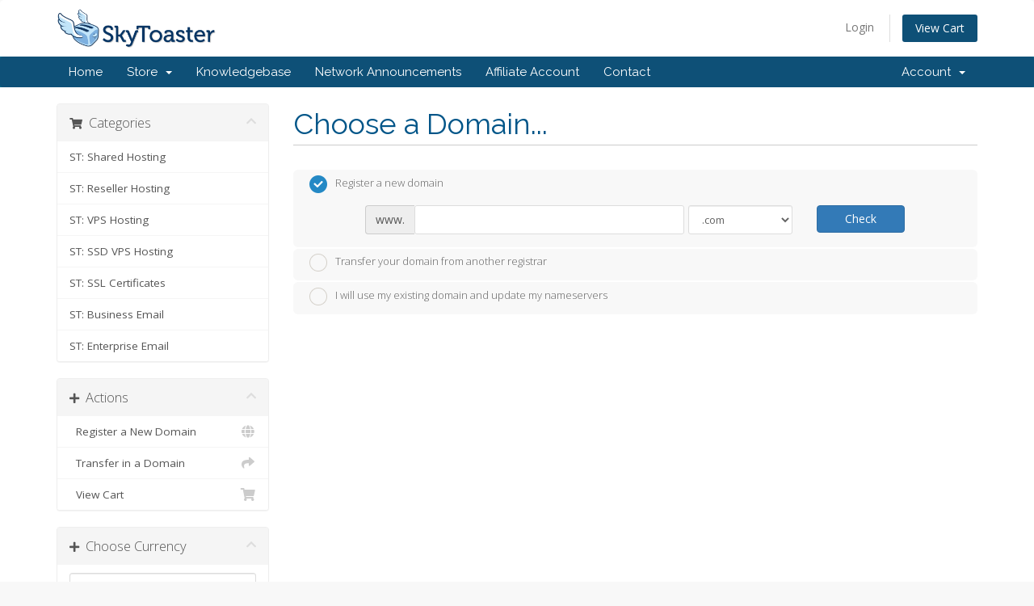

--- FILE ---
content_type: text/html; charset=utf-8
request_url: https://my.skytoaster.com/cart.php?a=add&pid=94
body_size: 9116
content:
<!DOCTYPE html>
<html lang="en">
<head>
    <meta charset="utf-8" />
    <meta http-equiv="X-UA-Compatible" content="IE=edge">
    <meta name="viewport" content="width=device-width, initial-scale=1">
    <title>Shopping Cart - SkyToaster</title>

    <!-- Styling -->
<link href="//fonts.googleapis.com/css?family=Open+Sans:300,400,600|Raleway:400,700" rel="stylesheet">
<link href="/templates/six/css/all.min.css?v=83e976" rel="stylesheet">
<link href="/assets/css/fontawesome-all.min.css" rel="stylesheet">
<link href="/templates/six/css/custom.css" rel="stylesheet">

<!-- HTML5 Shim and Respond.js IE8 support of HTML5 elements and media queries -->
<!-- WARNING: Respond.js doesn't work if you view the page via file:// -->
<!--[if lt IE 9]>
  <script src="https://oss.maxcdn.com/libs/html5shiv/3.7.0/html5shiv.js"></script>
  <script src="https://oss.maxcdn.com/libs/respond.js/1.4.2/respond.min.js"></script>
<![endif]-->

<script type="text/javascript">
    var csrfToken = '91d9987b2a8ebcef4b95ee42c6c3f9f9b11baaa6',
        markdownGuide = 'Markdown Guide',
        locale = 'en',
        saved = 'saved',
        saving = 'autosaving',
        whmcsBaseUrl = "",
        requiredText = 'Required',
        recaptchaSiteKey = "";
</script>
<script src="/templates/six/js/scripts.min.js?v=83e976"></script>


    
<!-- Google Analytics -->
<script>
(function(i,s,o,g,r,a,m){i['GoogleAnalyticsObject']=r;i[r]=i[r]||function(){
(i[r].q=i[r].q||[]).push(arguments)},i[r].l=1*new Date();a=s.createElement(o),
    m=s.getElementsByTagName(o)[0];a.async=1;a.src=g;m.parentNode.insertBefore(a,m)
    })(window,document,'script','//www.google-analytics.com/analytics.js','ga');

ga('create', 'UA-21063988-1', { cookieDomain: 'skytoaster.com' });
ga('send', 'pageview');

</script>
<!-- End Google Analytics -->



</head>
<body data-phone-cc-input="1">



<section id="header">
    <div class="container">
        <ul class="top-nav">
                                        <li>
                    <a href="/clientarea.php">Login</a>
                </li>
                                <li class="primary-action">
                    <a href="/cart.php?a=view" class="btn">
                        View Cart
                    </a>
                </li>
                                </ul>

                    <a href="/index.php" class="logo"><img src="/assets/img/logo.png" alt="SkyToaster"></a>
        
    </div>
</section>

<section id="main-menu">

    <nav id="nav" class="navbar navbar-default navbar-main" role="navigation">
        <div class="container">
            <!-- Brand and toggle get grouped for better mobile display -->
            <div class="navbar-header">
                <button type="button" class="navbar-toggle" data-toggle="collapse" data-target="#primary-nav">
                    <span class="sr-only">Toggle navigation</span>
                    <span class="icon-bar"></span>
                    <span class="icon-bar"></span>
                    <span class="icon-bar"></span>
                </button>
            </div>

            <!-- Collect the nav links, forms, and other content for toggling -->
            <div class="collapse navbar-collapse" id="primary-nav">

                <ul class="nav navbar-nav">

                        <li menuItemName="Home" class="" id="Primary_Navbar-Home">
        <a href="/index.php">
                        Home
                                </a>
            </li>
    <li menuItemName="Store" class="dropdown" id="Primary_Navbar-Store">
        <a class="dropdown-toggle" data-toggle="dropdown" href="#">
                        Store
                        &nbsp;<b class="caret"></b>        </a>
                    <ul class="dropdown-menu">
                            <li menuItemName="Browse Products Services" id="Primary_Navbar-Store-Browse_Products_Services">
                    <a href="/cart.php">
                                                Browse All
                                            </a>
                </li>
                            <li menuItemName="Shop Divider 1" class="nav-divider" id="Primary_Navbar-Store-Shop_Divider_1">
                    <a href="">
                                                -----
                                            </a>
                </li>
                            <li menuItemName="ST: Shared Hosting" id="Primary_Navbar-Store-ST:_Shared_Hosting">
                    <a href="/cart.php?gid=1">
                                                ST: Shared Hosting
                                            </a>
                </li>
                            <li menuItemName="ST: Reseller Hosting" id="Primary_Navbar-Store-ST:_Reseller_Hosting">
                    <a href="/cart.php?gid=20">
                                                ST: Reseller Hosting
                                            </a>
                </li>
                            <li menuItemName="ST: VPS Hosting" id="Primary_Navbar-Store-ST:_VPS_Hosting">
                    <a href="/cart.php?gid=6">
                                                ST: VPS Hosting
                                            </a>
                </li>
                            <li menuItemName="ST: SSD VPS Hosting" id="Primary_Navbar-Store-ST:_SSD_VPS_Hosting">
                    <a href="/cart.php?gid=23">
                                                ST: SSD VPS Hosting
                                            </a>
                </li>
                            <li menuItemName="ST: SSL Certificates " id="Primary_Navbar-Store-ST:_SSL_Certificates_">
                    <a href="/cart.php?gid=26">
                                                ST: SSL Certificates 
                                            </a>
                </li>
                            <li menuItemName="ST: Business Email" id="Primary_Navbar-Store-ST:_Business_Email">
                    <a href="/cart.php?gid=27">
                                                ST: Business Email
                                            </a>
                </li>
                            <li menuItemName="ST: Enterprise Email" id="Primary_Navbar-Store-ST:_Enterprise_Email">
                    <a href="/cart.php?gid=28">
                                                ST: Enterprise Email
                                            </a>
                </li>
                            <li menuItemName="Register a New Domain" id="Primary_Navbar-Store-Register_a_New_Domain">
                    <a href="/cart.php?a=add&domain=register">
                                                Register a New Domain
                                            </a>
                </li>
                            <li menuItemName="Transfer a Domain to Us" id="Primary_Navbar-Store-Transfer_a_Domain_to_Us">
                    <a href="/cart.php?a=add&domain=transfer">
                                                Transfer Domains to Us
                                            </a>
                </li>
                        </ul>
            </li>
    <li menuItemName="Knowledgebase" class="" id="Primary_Navbar-Knowledgebase">
        <a href="https://skytoaster.com/support/">
                        Knowledgebase
                                </a>
            </li>
    <li menuItemName="Network Status" class="" id="Primary_Navbar-Network_Status">
        <a href="/serveruptime.php">
                        Network Announcements
                                </a>
            </li>
    <li menuItemName="Affiliates" class="" id="Primary_Navbar-Affiliates">
        <a href="/affiliates.php">
                        Affiliate Account
                                </a>
            </li>
    <li menuItemName="Contact Us" class="" id="Primary_Navbar-Contact_Us">
        <a href="https://skytoaster.com/contact/">
                        Contact
                                </a>
            </li>

                </ul>

                <ul class="nav navbar-nav navbar-right">

                        <li menuItemName="Account" class="dropdown" id="Secondary_Navbar-Account">
        <a class="dropdown-toggle" data-toggle="dropdown" href="#">
                        Account
                        &nbsp;<b class="caret"></b>        </a>
                    <ul class="dropdown-menu">
                            <li menuItemName="Login" id="Secondary_Navbar-Account-Login">
                    <a href="/clientarea.php">
                                                Login
                                            </a>
                </li>
                            <li menuItemName="Divider" class="nav-divider" id="Secondary_Navbar-Account-Divider">
                    <a href="">
                                                -----
                                            </a>
                </li>
                            <li menuItemName="Forgot Password?" id="Secondary_Navbar-Account-Forgot_Password?">
                    <a href="/index.php?rp=/password/reset/begin">
                                                Forgot Password?
                                            </a>
                </li>
                        </ul>
            </li>

                </ul>

            </div><!-- /.navbar-collapse -->
        </div>
    </nav>

</section>



<section id="main-body">
    <div class="container">
        <div class="row">

                <!-- Container for main page display content -->
        <div class="col-xs-12 main-content">
            

<link rel="stylesheet" type="text/css" href="/templates/orderforms/standard_cart/css/all.min.css?v=83e976" />
<script type="text/javascript" src="/templates/orderforms/standard_cart/js/scripts.min.js?v=83e976"></script>

<div id="order-standard_cart">

    <div class="row">

        <div class="pull-md-right col-md-9">

            <div class="header-lined">
                <h1>Choose a Domain...</h1>
            </div>

        </div>

        <div class="col-md-3 pull-md-left sidebar hidden-xs hidden-sm">

                <div menuItemName="Categories" class="panel panel-sidebar">
        <div class="panel-heading">
            <h3 class="panel-title">
                                    <i class="fas fa-shopping-cart"></i>&nbsp;
                
                Categories

                
                <i class="fas fa-chevron-up panel-minimise pull-right"></i>
            </h3>
        </div>

        
                    <div class="list-group">
                                                            <a menuItemName="ST: Shared Hosting" href="/cart.php?gid=1" class="list-group-item" id="Secondary_Sidebar-Categories-ST:_Shared_Hosting">
                            
                            ST: Shared Hosting

                                                    </a>
                                                                                <a menuItemName="ST: Reseller Hosting" href="/cart.php?gid=20" class="list-group-item" id="Secondary_Sidebar-Categories-ST:_Reseller_Hosting">
                            
                            ST: Reseller Hosting

                                                    </a>
                                                                                <a menuItemName="ST: VPS Hosting" href="/cart.php?gid=6" class="list-group-item" id="Secondary_Sidebar-Categories-ST:_VPS_Hosting">
                            
                            ST: VPS Hosting

                                                    </a>
                                                                                <a menuItemName="ST: SSD VPS Hosting" href="/cart.php?gid=23" class="list-group-item" id="Secondary_Sidebar-Categories-ST:_SSD_VPS_Hosting">
                            
                            ST: SSD VPS Hosting

                                                    </a>
                                                                                <a menuItemName="ST: SSL Certificates " href="/cart.php?gid=26" class="list-group-item" id="Secondary_Sidebar-Categories-ST:_SSL_Certificates_">
                            
                            ST: SSL Certificates 

                                                    </a>
                                                                                <a menuItemName="ST: Business Email" href="/cart.php?gid=27" class="list-group-item" id="Secondary_Sidebar-Categories-ST:_Business_Email">
                            
                            ST: Business Email

                                                    </a>
                                                                                <a menuItemName="ST: Enterprise Email" href="/cart.php?gid=28" class="list-group-item" id="Secondary_Sidebar-Categories-ST:_Enterprise_Email">
                            
                            ST: Enterprise Email

                                                    </a>
                                                </div>
        
            </div>

        <div menuItemName="Actions" class="panel panel-sidebar">
        <div class="panel-heading">
            <h3 class="panel-title">
                                    <i class="fas fa-plus"></i>&nbsp;
                
                Actions

                
                <i class="fas fa-chevron-up panel-minimise pull-right"></i>
            </h3>
        </div>

        
                    <div class="list-group">
                                                            <a menuItemName="Domain Registration" href="/cart.php?a=add&domain=register" class="list-group-item" id="Secondary_Sidebar-Actions-Domain_Registration">
                                                            <i class="fas fa-globe fa-fw"></i>&nbsp;
                            
                            Register a New Domain

                                                    </a>
                                                                                <a menuItemName="Domain Transfer" href="/cart.php?a=add&domain=transfer" class="list-group-item" id="Secondary_Sidebar-Actions-Domain_Transfer">
                                                            <i class="fas fa-share fa-fw"></i>&nbsp;
                            
                            Transfer in a Domain

                                                    </a>
                                                                                <a menuItemName="View Cart" href="/cart.php?a=view" class="list-group-item" id="Secondary_Sidebar-Actions-View_Cart">
                                                            <i class="fas fa-shopping-cart fa-fw"></i>&nbsp;
                            
                            View Cart

                                                    </a>
                                                </div>
        
            </div>

        <div menuItemName="Choose Currency" class="panel panel-sidebar">
        <div class="panel-heading">
            <h3 class="panel-title">
                                    <i class="fas fa-plus"></i>&nbsp;
                
                Choose Currency

                
                <i class="fas fa-chevron-up panel-minimise pull-right"></i>
            </h3>
        </div>

                    <div class="panel-body">
                <form method="post" action="cart.php?a=add&pid=94">
<input type="hidden" name="token" value="91d9987b2a8ebcef4b95ee42c6c3f9f9b11baaa6" />
    <select name="currency" onchange="submit()" class="form-control"><option value="3">EUR</option><option value="2">GBP</option><option value="1" selected>USD</option>    </select>
</form>
            </div>
        
        
            </div>

    
        </div>

        <div class="col-md-9 pull-md-right">

            <div class="categories-collapsed visible-xs visible-sm clearfix">

    <div class="pull-left form-inline">
        <form method="get" action="/cart.php">
            <select name="gid" onchange="submit()" class="form-control">
                <optgroup label="Product Categories">
                                            <option value="1">ST: Shared Hosting</option>
                                            <option value="20">ST: Reseller Hosting</option>
                                            <option value="6">ST: VPS Hosting</option>
                                            <option value="23">ST: SSD VPS Hosting</option>
                                            <option value="26">ST: SSL Certificates </option>
                                            <option value="27">ST: Business Email</option>
                                            <option value="28">ST: Enterprise Email</option>
                                    </optgroup>
                <optgroup label="Actions">
                                                                <option value="registerdomain">Register a New Domain</option>
                                                                <option value="transferdomain">Transfer in a Domain</option>
                                        <option value="viewcart">View Cart</option>
                </optgroup>
            </select>
        </form>
    </div>

            <div class="pull-right form-inline">
            <form method="post" action="cart.php?a=add">
<input type="hidden" name="token" value="91d9987b2a8ebcef4b95ee42c6c3f9f9b11baaa6" />
                <select name="currency" onchange="submit()" class="form-control">
                    <option value="">Choose Currency</option>
                                            <option value="3">EUR</option>
                                            <option value="2">GBP</option>
                                            <option value="1" selected>USD</option>
                                    </select>
            </form>
        </div>
    
</div>

            <form id="frmProductDomain">
                <input type="hidden" id="frmProductDomainPid" value="94" />
                <div class="domain-selection-options">
                                                                <div class="option">
                            <label>
                                <input type="radio" name="domainoption" value="register" id="selregister" checked />Register a new domain
                            </label>
                            <div class="domain-input-group clearfix" id="domainregister">
                                <div class="row">
                                    <div class="col-sm-8 col-sm-offset-1">
                                        <div class="row domains-row">
                                            <div class="col-xs-9">
                                                <div class="input-group">
                                                    <span class="input-group-addon">www.</span>
                                                    <input type="text" id="registersld" value="" class="form-control" autocapitalize="none" data-toggle="tooltip" data-placement="top" data-trigger="manual" title="Please enter your domain" />
                                                </div>
                                            </div>
                                            <div class="col-xs-3">
                                                <select id="registertld" class="form-control">
                                                                                                            <option value=".com">.com</option>
                                                                                                            <option value=".org">.org</option>
                                                                                                            <option value=".net">.net</option>
                                                                                                            <option value=".co.uk">.co.uk</option>
                                                                                                            <option value=".nl">.nl</option>
                                                                                                            <option value=".global">.global</option>
                                                                                                            <option value=".accountants">.accountants</option>
                                                                                                            <option value=".actor">.actor</option>
                                                                                                            <option value=".attorney">.attorney</option>
                                                                                                            <option value=".co.com">.co.com</option>
                                                                                                            <option value=".auction">.auction</option>
                                                                                                            <option value=".audio">.audio</option>
                                                                                                            <option value=".us">.us</option>
                                                                                                            <option value=".bar">.bar</option>
                                                                                                            <option value=".me">.me</option>
                                                                                                            <option value=".beer">.beer</option>
                                                                                                            <option value=".co">.co</option>
                                                                                                            <option value=".berlin">.berlin</option>
                                                                                                            <option value=".ninja">.ninja</option>
                                                                                                            <option value=".bid">.bid</option>
                                                                                                            <option value=".info">.info</option>
                                                                                                            <option value=".blackfriday">.blackfriday</option>
                                                                                                            <option value=".build">.build</option>
                                                                                                            <option value=".blue">.blue</option>
                                                                                                            <option value=".club">.club</option>
                                                                                                            <option value=".buzz">.buzz</option>
                                                                                                            <option value=".menu">.menu</option>
                                                                                                            <option value=".capetown">.capetown</option>
                                                                                                            <option value=".rest">.rest</option>
                                                                                                            <option value=".career">.career</option>
                                                                                                            <option value=".la">.la</option>
                                                                                                            <option value=".casa">.casa</option>
                                                                                                            <option value=".me.uk">.me.uk</option>
                                                                                                            <option value=".christmas">.christmas</option>
                                                                                                            <option value=".reviews">.reviews</option>
                                                                                                            <option value=".click">.click</option>
                                                                                                            <option value=".org.uk">.org.uk</option>
                                                                                                            <option value=".cooking">.cooking</option>
                                                                                                            <option value=".sc">.sc</option>
                                                                                                            <option value=".country">.country</option>
                                                                                                            <option value=".asia">.asia</option>
                                                                                                            <option value=".credit">.credit</option>
                                                                                                            <option value=".social">.social</option>
                                                                                                            <option value=".creditcard">.creditcard</option>
                                                                                                            <option value=".biz">.biz</option>
                                                                                                            <option value=".cricket">.cricket</option>
                                                                                                            <option value=".uk">.uk</option>
                                                                                                            <option value=".dance">.dance</option>
                                                                                                            <option value=".es">.es</option>
                                                                                                            <option value=".democrat">.democrat</option>
                                                                                                            <option value=".bz">.bz</option>
                                                                                                            <option value=".desi">.desi</option>
                                                                                                            <option value=".wiki">.wiki</option>
                                                                                                            <option value=".diet">.diet</option>
                                                                                                            <option value=".ca">.ca</option>
                                                                                                            <option value=".durban">.durban</option>
                                                                                                            <option value=".xyz">.xyz</option>
                                                                                                            <option value=".fishing">.fishing</option>
                                                                                                            <option value=".cc">.cc</option>
                                                                                                            <option value=".forsale">.forsale</option>
                                                                                                            <option value=".cn">.cn</option>
                                                                                                            <option value=".futbol">.futbol</option>
                                                                                                            <option value=".de">.de</option>
                                                                                                            <option value=".gift">.gift</option>
                                                                                                            <option value=".eu">.eu</option>
                                                                                                            <option value=".guitars">.guitars</option>
                                                                                                            <option value=".in">.in</option>
                                                                                                            <option value=".haus">.haus</option>
                                                                                                            <option value=".mn">.mn</option>
                                                                                                            <option value=".help">.help</option>
                                                                                                            <option value=".mobi">.mobi</option>
                                                                                                            <option value=".hiphop">.hiphop</option>
                                                                                                            <option value=".pw">.pw</option>
                                                                                                            <option value=".horse">.horse</option>
                                                                                                            <option value=".it">.it</option>
                                                                                                            <option value=".host">.host</option>
                                                                                                            <option value=".re">.re</option>
                                                                                                            <option value=".hosting">.hosting</option>
                                                                                                            <option value=".limo">.limo</option>
                                                                                                            <option value=".immobilien">.immobilien</option>
                                                                                                            <option value=".trade">.trade</option>
                                                                                                            <option value=".ink">.ink</option>
                                                                                                            <option value=".consulting">.consulting</option>
                                                                                                            <option value=".investments">.investments</option>
                                                                                                            <option value=".lease">.lease</option>
                                                                                                            <option value=".jobs">.jobs</option>
                                                                                                            <option value=".ventures">.ventures</option>
                                                                                                            <option value=".joburg">.joburg</option>
                                                                                                            <option value=".holdings">.holdings</option>
                                                                                                            <option value=".juegos">.juegos</option>
                                                                                                            <option value=".viajes">.viajes</option>
                                                                                                            <option value=".kaufen">.kaufen</option>
                                                                                                            <option value=".codes">.codes</option>
                                                                                                            <option value=".kim">.kim</option>
                                                                                                            <option value=".diamonds">.diamonds</option>
                                                                                                            <option value=".lawyer">.lawyer</option>
                                                                                                            <option value=".voyage">.voyage</option>
                                                                                                            <option value=".link">.link</option>
                                                                                                            <option value=".careers">.careers</option>
                                                                                                            <option value=".loans">.loans</option>
                                                                                                            <option value=".recipes">.recipes</option>
                                                                                                            <option value=".london">.london</option>
                                                                                                            <option value=".dating">.dating</option>
                                                                                                            <option value=".luxury">.luxury</option>
                                                                                                            <option value=".name">.name</option>
                                                                                                            <option value=".moda">.moda</option>
                                                                                                            <option value=".partners">.partners</option>
                                                                                                            <option value=".nyc">.nyc</option>
                                                                                                            <option value=".pro">.pro</option>
                                                                                                            <option value=".ooo">.ooo</option>
                                                                                                            <option value=".expert">.expert</option>
                                                                                                            <option value=".party">.party</option>
                                                                                                            <option value=".holiday">.holiday</option>
                                                                                                            <option value=".photo">.photo</option>
                                                                                                            <option value=".cruises">.cruises</option>
                                                                                                            <option value=".pics">.pics</option>
                                                                                                            <option value=".ru">.ru</option>
                                                                                                            <option value=".pictures">.pictures</option>
                                                                                                            <option value=".flights">.flights</option>
                                                                                                            <option value=".pink">.pink</option>
                                                                                                            <option value=".sx">.sx</option>
                                                                                                            <option value=".press">.press</option>
                                                                                                            <option value=".villas">.villas</option>
                                                                                                            <option value=".property">.property</option>
                                                                                                            <option value=".tel">.tel</option>
                                                                                                            <option value=".pub">.pub</option>
                                                                                                            <option value=".tienda">.tienda</option>
                                                                                                            <option value=".quebec">.quebec</option>
                                                                                                            <option value=".tv">.tv</option>
                                                                                                            <option value=".red">.red</option>
                                                                                                            <option value=".condos">.condos</option>
                                                                                                            <option value=".rocks">.rocks</option>
                                                                                                            <option value=".maison">.maison</option>
                                                                                                            <option value=".rodeo">.rodeo</option>
                                                                                                            <option value=".com.au">.com.au</option>
                                                                                                            <option value=".science">.science</option>
                                                                                                            <option value=".capital">.capital</option>
                                                                                                            <option value=".sexy">.sexy</option>
                                                                                                            <option value=".net.au">.net.au</option>
                                                                                                            <option value=".shiksha">.shiksha</option>
                                                                                                            <option value=".engineering">.engineering</option>
                                                                                                            <option value=".space">.space</option>
                                                                                                            <option value=".com.co">.com.co</option>
                                                                                                            <option value=".surf">.surf</option>
                                                                                                            <option value=".email">.email</option>
                                                                                                            <option value=".tattoo">.tattoo</option>
                                                                                                            <option value=".net.co">.net.co</option>
                                                                                                            <option value=".tokyo">.tokyo</option>
                                                                                                            <option value=".equipment">.equipment</option>
                                                                                                            <option value=".uno">.uno</option>
                                                                                                            <option value=".nom.co">.nom.co</option>
                                                                                                            <option value=".vc">.vc</option>
                                                                                                            <option value=".gallery">.gallery</option>
                                                                                                            <option value=".vegas">.vegas</option>
                                                                                                            <option value=".graphics">.graphics</option>
                                                                                                            <option value=".vodka">.vodka</option>
                                                                                                            <option value=".lighting">.lighting</option>
                                                                                                            <option value=".webcam">.webcam</option>
                                                                                                            <option value=".center">.center</option>
                                                                                                            <option value=".website">.website</option>
                                                                                                            <option value=".co.in">.co.in</option>
                                                                                                            <option value=".work">.work</option>
                                                                                                            <option value=".management">.management</option>
                                                                                                            <option value=".net.in">.net.in</option>
                                                                                                            <option value=".systems">.systems</option>
                                                                                                            <option value=".org.in">.org.in</option>
                                                                                                            <option value=".reisen">.reisen</option>
                                                                                                            <option value=".photography">.photography</option>
                                                                                                            <option value=".city">.city</option>
                                                                                                            <option value=".firm.in">.firm.in</option>
                                                                                                            <option value=".gratis">.gratis</option>
                                                                                                            <option value=".company">.company</option>
                                                                                                            <option value=".schule">.schule</option>
                                                                                                            <option value=".gen.in">.gen.in</option>
                                                                                                            <option value=".business">.business</option>
                                                                                                            <option value=".solutions">.solutions</option>
                                                                                                            <option value=".network">.network</option>
                                                                                                            <option value=".ind.in">.ind.in</option>
                                                                                                            <option value=".university">.university</option>
                                                                                                            <option value=".tips">.tips</option>
                                                                                                            <option value=".financial">.financial</option>
                                                                                                            <option value=".org.nz">.org.nz</option>
                                                                                                            <option value=".clinic">.clinic</option>
                                                                                                            <option value=".support">.support</option>
                                                                                                            <option value=".surgery">.surgery</option>
                                                                                                            <option value=".net.nz">.net.nz</option>
                                                                                                            <option value=".dental">.dental</option>
                                                                                                            <option value=".today">.today</option>
                                                                                                            <option value=".finance">.finance</option>
                                                                                                            <option value=".co.nz">.co.nz</option>
                                                                                                            <option value=".insure">.insure</option>
                                                                                                            <option value=".technology">.technology</option>
                                                                                                            <option value=".claims">.claims</option>
                                                                                                            <option value=".com.ru">.com.ru</option>
                                                                                                            <option value=".tax">.tax</option>
                                                                                                            <option value=".directory">.directory</option>
                                                                                                            <option value=".fund">.fund</option>
                                                                                                            <option value=".net.ru">.net.ru</option>
                                                                                                            <option value=".fitness">.fitness</option>
                                                                                                            <option value=".furniture">.furniture</option>
                                                                                                            <option value=".photos">.photos</option>
                                                                                                            <option value=".healthcare">.healthcare</option>
                                                                                                            <option value=".org.ru">.org.ru</option>
                                                                                                            <option value=".restaurant">.restaurant</option>
                                                                                                            <option value=".international">.international</option>
                                                                                                            <option value=".pizza">.pizza</option>
                                                                                                            <option value=".ae.org">.ae.org</option>
                                                                                                            <option value=".delivery">.delivery</option>
                                                                                                            <option value=".agency">.agency</option>
                                                                                                            <option value=".world">.world</option>
                                                                                                            <option value=".eu.com">.eu.com</option>
                                                                                                            <option value=".toys">.toys</option>
                                                                                                            <option value=".report">.report</option>
                                                                                                            <option value=".town">.town</option>
                                                                                                            <option value=".gb.com">.gb.com</option>
                                                                                                            <option value=".gripe">.gripe</option>
                                                                                                            <option value=".education">.education</option>
                                                                                                            <option value=".wtf">.wtf</option>
                                                                                                            <option value=".kr.com">.kr.com</option>
                                                                                                            <option value=".fail">.fail</option>
                                                                                                            <option value=".institute">.institute</option>
                                                                                                            <option value=".limited">.limited</option>
                                                                                                            <option value=".qc.com">.qc.com</option>
                                                                                                            <option value=".care">.care</option>
                                                                                                            <option value=".exposed">.exposed</option>
                                                                                                            <option value=".digital">.digital</option>
                                                                                                            <option value=".us.com">.us.com</option>
                                                                                                            <option value=".direct">.direct</option>
                                                                                                            <option value=".supplies">.supplies</option>
                                                                                                            <option value=".place">.place</option>
                                                                                                            <option value=".br.com">.br.com</option>
                                                                                                            <option value=".deals">.deals</option>
                                                                                                            <option value=".supply">.supply</option>
                                                                                                            <option value=".cash">.cash</option>
                                                                                                            <option value=".de.com">.de.com</option>
                                                                                                            <option value=".discount">.discount</option>
                                                                                                            <option value=".fish">.fish</option>
                                                                                                            <option value=".church">.church</option>
                                                                                                            <option value=".gb.net">.gb.net</option>
                                                                                                            <option value=".life">.life</option>
                                                                                                            <option value=".associates">.associates</option>
                                                                                                            <option value=".guide">.guide</option>
                                                                                                            <option value=".hu.com">.hu.com</option>
                                                                                                            <option value=".gifts">.gifts</option>
                                                                                                            <option value=".media">.media</option>
                                                                                                            <option value=".immo">.immo</option>
                                                                                                            <option value=".jpn.com">.jpn.com</option>
                                                                                                            <option value=".singles">.singles</option>
                                                                                                            <option value=".no.com">.no.com</option>
                                                                                                            <option value=".bike">.bike</option>
                                                                                                            <option value=".ru.com">.ru.com</option>
                                                                                                            <option value=".vision">.vision</option>
                                                                                                            <option value=".sa.com">.sa.com</option>
                                                                                                            <option value=".farm">.farm</option>
                                                                                                            <option value=".se.com">.se.com</option>
                                                                                                            <option value=".cab">.cab</option>
                                                                                                            <option value=".se.net">.se.net</option>
                                                                                                            <option value=".domains">.domains</option>
                                                                                                            <option value=".uk.com">.uk.com</option>
                                                                                                            <option value=".plumbing">.plumbing</option>
                                                                                                            <option value=".uk.net">.uk.net</option>
                                                                                                            <option value=".guru">.guru</option>
                                                                                                            <option value=".uy.com">.uy.com</option>
                                                                                                            <option value=".clothing">.clothing</option>
                                                                                                            <option value=".za.com">.za.com</option>
                                                                                                            <option value=".camera">.camera</option>
                                                                                                            <option value=".cn.com">.cn.com</option>
                                                                                                            <option value=".estate">.estate</option>
                                                                                                            <option value=".com.de">.com.de</option>
                                                                                                            <option value=".watch">.watch</option>
                                                                                                            <option value=".academy">.academy</option>
                                                                                                            <option value=".computer">.computer</option>
                                                                                                            <option value=".enterprises">.enterprises</option>
                                                                                                            <option value=".construction">.construction</option>
                                                                                                            <option value=".contractors">.contractors</option>
                                                                                                            <option value=".kitchen">.kitchen</option>
                                                                                                            <option value=".land">.land</option>
                                                                                                            <option value=".events">.events</option>
                                                                                                            <option value=".marketing">.marketing</option>
                                                                                                            <option value=".shoes">.shoes</option>
                                                                                                            <option value=".builders">.builders</option>
                                                                                                            <option value=".training">.training</option>
                                                                                                            <option value=".rentals">.rentals</option>
                                                                                                            <option value=".productions">.productions</option>
                                                                                                            <option value=".bargains">.bargains</option>
                                                                                                            <option value=".boutique">.boutique</option>
                                                                                                            <option value=".coffee">.coffee</option>
                                                                                                            <option value=".florist">.florist</option>
                                                                                                            <option value=".camp">.camp</option>
                                                                                                            <option value=".glass">.glass</option>
                                                                                                            <option value=".repair">.repair</option>
                                                                                                            <option value=".house">.house</option>
                                                                                                            <option value=".solar">.solar</option>
                                                                                                            <option value=".community">.community</option>
                                                                                                            <option value=".catering">.catering</option>
                                                                                                            <option value=".cards">.cards</option>
                                                                                                            <option value=".cheap">.cheap</option>
                                                                                                            <option value=".zone">.zone</option>
                                                                                                            <option value=".cool">.cool</option>
                                                                                                            <option value=".accountant">.accountant</option>
                                                                                                            <option value=".love">.love</option>
                                                                                                            <option value=".wedding">.wedding</option>
                                                                                                            <option value=".group">.group</option>
                                                                                                            <option value=".works">.works</option>
                                                                                                            <option value=".airforce">.airforce</option>
                                                                                                            <option value=".market">.market</option>
                                                                                                            <option value=".win">.win</option>
                                                                                                            <option value=".salon">.salon</option>
                                                                                                            <option value=".vacations">.vacations</option>
                                                                                                            <option value=".amsterdam">.amsterdam</option>
                                                                                                            <option value=".markets">.markets</option>
                                                                                                            <option value=".yoga">.yoga</option>
                                                                                                            <option value=".vin">.vin</option>
                                                                                                            <option value=".foundation">.foundation</option>
                                                                                                            <option value=".apartments">.apartments</option>
                                                                                                            <option value=".mba">.mba</option>
                                                                                                            <option value=".wine">.wine</option>
                                                                                                            <option value=".cleaning">.cleaning</option>
                                                                                                            <option value=".archi">.archi</option>
                                                                                                            <option value=".memorial">.memorial</option>
                                                                                                            <option value=".properties">.properties</option>
                                                                                                            <option value=".army">.army</option>
                                                                                                            <option value=".men">.men</option>
                                                                                                            <option value=".tools">.tools</option>
                                                                                                            <option value=".auto">.auto</option>
                                                                                                            <option value=".money">.money</option>
                                                                                                            <option value=".industries">.industries</option>
                                                                                                            <option value=".band">.band</option>
                                                                                                            <option value=".mortgage">.mortgage</option>
                                                                                                            <option value=".parts">.parts</option>
                                                                                                            <option value=".best">.best</option>
                                                                                                            <option value=".nagoya">.nagoya</option>
                                                                                                            <option value=".services">.services</option>
                                                                                                            <option value=".bingo">.bingo</option>
                                                                                                            <option value=".navy">.navy</option>
                                                                                                            <option value=".exchange">.exchange</option>
                                                                                                            <option value=".bio">.bio</option>
                                                                                                            <option value=".news">.news</option>
                                                                                                            <option value=".black">.black</option>
                                                                                                            <option value=".ngo">.ngo</option>
                                                                                                            <option value=".cafe">.cafe</option>
                                                                                                            <option value=".nz">.nz</option>
                                                                                                            <option value=".car">.car</option>
                                                                                                            <option value=".one">.one</option>
                                                                                                            <option value=".cars">.cars</option>
                                                                                                            <option value=".ong">.ong</option>
                                                                                                            <option value=".casino">.casino</option>
                                                                                                            <option value=".online">.online</option>
                                                                                                            <option value=".chat">.chat</option>
                                                                                                            <option value=".physio">.physio</option>
                                                                                                            <option value=".coach">.coach</option>
                                                                                                            <option value=".plus">.plus</option>
                                                                                                            <option value=".college">.college</option>
                                                                                                            <option value=".poker">.poker</option>
                                                                                                            <option value=".coupons">.coupons</option>
                                                                                                            <option value=".racing">.racing</option>
                                                                                                            <option value=".cymru">.cymru</option>
                                                                                                            <option value=".rehab">.rehab</option>
                                                                                                            <option value=".date">.date</option>
                                                                                                            <option value=".rent">.rent</option>
                                                                                                            <option value=".degree">.degree</option>
                                                                                                            <option value=".republican">.republican</option>
                                                                                                            <option value=".dentist">.dentist</option>
                                                                                                            <option value=".review">.review</option>
                                                                                                            <option value=".design">.design</option>
                                                                                                            <option value=".run">.run</option>
                                                                                                            <option value=".dog">.dog</option>
                                                                                                            <option value=".sale">.sale</option>
                                                                                                            <option value=".energy">.energy</option>
                                                                                                            <option value=".sarl">.sarl</option>
                                                                                                            <option value=".engineer">.engineer</option>
                                                                                                            <option value=".school">.school</option>
                                                                                                            <option value=".express">.express</option>
                                                                                                            <option value=".show">.show</option>
                                                                                                            <option value=".faith">.faith</option>
                                                                                                            <option value=".site">.site</option>
                                                                                                            <option value=".family">.family</option>
                                                                                                            <option value=".ski">.ski</option>
                                                                                                            <option value=".fashion">.fashion</option>
                                                                                                            <option value=".soccer">.soccer</option>
                                                                                                            <option value=".fit">.fit</option>
                                                                                                            <option value=".software">.software</option>
                                                                                                            <option value=".flowers">.flowers</option>
                                                                                                            <option value=".soy">.soy</option>
                                                                                                            <option value=".football">.football</option>
                                                                                                            <option value=".studio">.studio</option>
                                                                                                            <option value=".fyi">.fyi</option>
                                                                                                            <option value=".style">.style</option>
                                                                                                            <option value=".garden">.garden</option>
                                                                                                            <option value=".taxi">.taxi</option>
                                                                                                            <option value=".gives">.gives</option>
                                                                                                            <option value=".team">.team</option>
                                                                                                            <option value=".gold">.gold</option>
                                                                                                            <option value=".tech">.tech</option>
                                                                                                            <option value=".golf">.golf</option>
                                                                                                            <option value=".tennis">.tennis</option>
                                                                                                            <option value=".green">.green</option>
                                                                                                            <option value=".theater">.theater</option>
                                                                                                            <option value=".hockey">.hockey</option>
                                                                                                            <option value=".tires">.tires</option>
                                                                                                            <option value=".irish">.irish</option>
                                                                                                            <option value=".top">.top</option>
                                                                                                            <option value=".jewelry">.jewelry</option>
                                                                                                            <option value=".tours">.tours</option>
                                                                                                            <option value=".kiwi">.kiwi</option>
                                                                                                            <option value=".vet">.vet</option>
                                                                                                            <option value=".legal">.legal</option>
                                                                                                            <option value=".video">.video</option>
                                                                                                            <option value=".lgbt">.lgbt</option>
                                                                                                            <option value=".vote">.vote</option>
                                                                                                            <option value=".live">.live</option>
                                                                                                            <option value=".voto">.voto</option>
                                                                                                            <option value=".loan">.loan</option>
                                                                                                            <option value=".wales">.wales</option>
                                                                                                            <option value=".lol">.lol</option>
                                                                                                    </select>
                                            </div>
                                        </div>
                                    </div>
                                    <div class="col-sm-2">
                                        <button type="submit" class="btn btn-primary btn-block">
                                            Check
                                        </button>
                                    </div>
                                </div>
                            </div>
                        </div>
                                                                <div class="option">
                            <label>
                                <input type="radio" name="domainoption" value="transfer" id="seltransfer" />Transfer your domain from another registrar
                            </label>
                            <div class="domain-input-group clearfix" id="domaintransfer">
                                <div class="row">
                                    <div class="col-sm-8 col-sm-offset-1">
                                        <div class="row domains-row">
                                            <div class="col-xs-9">
                                                <div class="input-group">
                                                    <span class="input-group-addon">www.</span>
                                                    <input type="text" id="transfersld" value="" class="form-control" autocapitalize="none" data-toggle="tooltip" data-placement="top" data-trigger="manual" title="Please enter your domain"/>
                                                </div>
                                            </div>
                                            <div class="col-xs-3">
                                                <select id="transfertld" class="form-control">
                                                                                                            <option value=".com">.com</option>
                                                                                                            <option value=".org">.org</option>
                                                                                                            <option value=".net">.net</option>
                                                                                                            <option value=".co.uk">.co.uk</option>
                                                                                                            <option value=".nl">.nl</option>
                                                                                                            <option value=".global">.global</option>
                                                                                                            <option value=".accountants">.accountants</option>
                                                                                                            <option value=".actor">.actor</option>
                                                                                                            <option value=".attorney">.attorney</option>
                                                                                                            <option value=".co.com">.co.com</option>
                                                                                                            <option value=".auction">.auction</option>
                                                                                                            <option value=".audio">.audio</option>
                                                                                                            <option value=".us">.us</option>
                                                                                                            <option value=".bar">.bar</option>
                                                                                                            <option value=".me">.me</option>
                                                                                                            <option value=".beer">.beer</option>
                                                                                                            <option value=".co">.co</option>
                                                                                                            <option value=".berlin">.berlin</option>
                                                                                                            <option value=".ninja">.ninja</option>
                                                                                                            <option value=".bid">.bid</option>
                                                                                                            <option value=".info">.info</option>
                                                                                                            <option value=".blackfriday">.blackfriday</option>
                                                                                                            <option value=".build">.build</option>
                                                                                                            <option value=".blue">.blue</option>
                                                                                                            <option value=".club">.club</option>
                                                                                                            <option value=".buzz">.buzz</option>
                                                                                                            <option value=".menu">.menu</option>
                                                                                                            <option value=".capetown">.capetown</option>
                                                                                                            <option value=".rest">.rest</option>
                                                                                                            <option value=".career">.career</option>
                                                                                                            <option value=".la">.la</option>
                                                                                                            <option value=".casa">.casa</option>
                                                                                                            <option value=".me.uk">.me.uk</option>
                                                                                                            <option value=".christmas">.christmas</option>
                                                                                                            <option value=".reviews">.reviews</option>
                                                                                                            <option value=".click">.click</option>
                                                                                                            <option value=".org.uk">.org.uk</option>
                                                                                                            <option value=".cooking">.cooking</option>
                                                                                                            <option value=".sc">.sc</option>
                                                                                                            <option value=".country">.country</option>
                                                                                                            <option value=".asia">.asia</option>
                                                                                                            <option value=".credit">.credit</option>
                                                                                                            <option value=".social">.social</option>
                                                                                                            <option value=".creditcard">.creditcard</option>
                                                                                                            <option value=".biz">.biz</option>
                                                                                                            <option value=".cricket">.cricket</option>
                                                                                                            <option value=".uk">.uk</option>
                                                                                                            <option value=".dance">.dance</option>
                                                                                                            <option value=".es">.es</option>
                                                                                                            <option value=".democrat">.democrat</option>
                                                                                                            <option value=".bz">.bz</option>
                                                                                                            <option value=".desi">.desi</option>
                                                                                                            <option value=".wiki">.wiki</option>
                                                                                                            <option value=".diet">.diet</option>
                                                                                                            <option value=".ca">.ca</option>
                                                                                                            <option value=".durban">.durban</option>
                                                                                                            <option value=".xyz">.xyz</option>
                                                                                                            <option value=".fishing">.fishing</option>
                                                                                                            <option value=".cc">.cc</option>
                                                                                                            <option value=".forsale">.forsale</option>
                                                                                                            <option value=".cn">.cn</option>
                                                                                                            <option value=".futbol">.futbol</option>
                                                                                                            <option value=".de">.de</option>
                                                                                                            <option value=".gift">.gift</option>
                                                                                                            <option value=".eu">.eu</option>
                                                                                                            <option value=".guitars">.guitars</option>
                                                                                                            <option value=".in">.in</option>
                                                                                                            <option value=".haus">.haus</option>
                                                                                                            <option value=".mn">.mn</option>
                                                                                                            <option value=".help">.help</option>
                                                                                                            <option value=".mobi">.mobi</option>
                                                                                                            <option value=".hiphop">.hiphop</option>
                                                                                                            <option value=".pw">.pw</option>
                                                                                                            <option value=".horse">.horse</option>
                                                                                                            <option value=".it">.it</option>
                                                                                                            <option value=".host">.host</option>
                                                                                                            <option value=".re">.re</option>
                                                                                                            <option value=".hosting">.hosting</option>
                                                                                                            <option value=".limo">.limo</option>
                                                                                                            <option value=".immobilien">.immobilien</option>
                                                                                                            <option value=".trade">.trade</option>
                                                                                                            <option value=".ink">.ink</option>
                                                                                                            <option value=".consulting">.consulting</option>
                                                                                                            <option value=".investments">.investments</option>
                                                                                                            <option value=".lease">.lease</option>
                                                                                                            <option value=".jobs">.jobs</option>
                                                                                                            <option value=".ventures">.ventures</option>
                                                                                                            <option value=".joburg">.joburg</option>
                                                                                                            <option value=".holdings">.holdings</option>
                                                                                                            <option value=".juegos">.juegos</option>
                                                                                                            <option value=".viajes">.viajes</option>
                                                                                                            <option value=".kaufen">.kaufen</option>
                                                                                                            <option value=".codes">.codes</option>
                                                                                                            <option value=".kim">.kim</option>
                                                                                                            <option value=".diamonds">.diamonds</option>
                                                                                                            <option value=".lawyer">.lawyer</option>
                                                                                                            <option value=".voyage">.voyage</option>
                                                                                                            <option value=".link">.link</option>
                                                                                                            <option value=".careers">.careers</option>
                                                                                                            <option value=".loans">.loans</option>
                                                                                                            <option value=".recipes">.recipes</option>
                                                                                                            <option value=".london">.london</option>
                                                                                                            <option value=".dating">.dating</option>
                                                                                                            <option value=".luxury">.luxury</option>
                                                                                                            <option value=".name">.name</option>
                                                                                                            <option value=".moda">.moda</option>
                                                                                                            <option value=".partners">.partners</option>
                                                                                                            <option value=".nyc">.nyc</option>
                                                                                                            <option value=".pro">.pro</option>
                                                                                                            <option value=".ooo">.ooo</option>
                                                                                                            <option value=".expert">.expert</option>
                                                                                                            <option value=".party">.party</option>
                                                                                                            <option value=".holiday">.holiday</option>
                                                                                                            <option value=".photo">.photo</option>
                                                                                                            <option value=".cruises">.cruises</option>
                                                                                                            <option value=".pics">.pics</option>
                                                                                                            <option value=".ru">.ru</option>
                                                                                                            <option value=".pictures">.pictures</option>
                                                                                                            <option value=".flights">.flights</option>
                                                                                                            <option value=".pink">.pink</option>
                                                                                                            <option value=".sx">.sx</option>
                                                                                                            <option value=".press">.press</option>
                                                                                                            <option value=".villas">.villas</option>
                                                                                                            <option value=".property">.property</option>
                                                                                                            <option value=".tel">.tel</option>
                                                                                                            <option value=".pub">.pub</option>
                                                                                                            <option value=".tienda">.tienda</option>
                                                                                                            <option value=".quebec">.quebec</option>
                                                                                                            <option value=".tv">.tv</option>
                                                                                                            <option value=".red">.red</option>
                                                                                                            <option value=".condos">.condos</option>
                                                                                                            <option value=".rocks">.rocks</option>
                                                                                                            <option value=".maison">.maison</option>
                                                                                                            <option value=".rodeo">.rodeo</option>
                                                                                                            <option value=".com.au">.com.au</option>
                                                                                                            <option value=".science">.science</option>
                                                                                                            <option value=".capital">.capital</option>
                                                                                                            <option value=".sexy">.sexy</option>
                                                                                                            <option value=".net.au">.net.au</option>
                                                                                                            <option value=".shiksha">.shiksha</option>
                                                                                                            <option value=".engineering">.engineering</option>
                                                                                                            <option value=".space">.space</option>
                                                                                                            <option value=".com.co">.com.co</option>
                                                                                                            <option value=".surf">.surf</option>
                                                                                                            <option value=".email">.email</option>
                                                                                                            <option value=".tattoo">.tattoo</option>
                                                                                                            <option value=".net.co">.net.co</option>
                                                                                                            <option value=".tokyo">.tokyo</option>
                                                                                                            <option value=".equipment">.equipment</option>
                                                                                                            <option value=".uno">.uno</option>
                                                                                                            <option value=".nom.co">.nom.co</option>
                                                                                                            <option value=".vc">.vc</option>
                                                                                                            <option value=".gallery">.gallery</option>
                                                                                                            <option value=".vegas">.vegas</option>
                                                                                                            <option value=".graphics">.graphics</option>
                                                                                                            <option value=".vodka">.vodka</option>
                                                                                                            <option value=".lighting">.lighting</option>
                                                                                                            <option value=".webcam">.webcam</option>
                                                                                                            <option value=".center">.center</option>
                                                                                                            <option value=".website">.website</option>
                                                                                                            <option value=".co.in">.co.in</option>
                                                                                                            <option value=".work">.work</option>
                                                                                                            <option value=".management">.management</option>
                                                                                                            <option value=".net.in">.net.in</option>
                                                                                                            <option value=".systems">.systems</option>
                                                                                                            <option value=".org.in">.org.in</option>
                                                                                                            <option value=".reisen">.reisen</option>
                                                                                                            <option value=".photography">.photography</option>
                                                                                                            <option value=".city">.city</option>
                                                                                                            <option value=".firm.in">.firm.in</option>
                                                                                                            <option value=".gratis">.gratis</option>
                                                                                                            <option value=".company">.company</option>
                                                                                                            <option value=".schule">.schule</option>
                                                                                                            <option value=".gen.in">.gen.in</option>
                                                                                                            <option value=".business">.business</option>
                                                                                                            <option value=".solutions">.solutions</option>
                                                                                                            <option value=".network">.network</option>
                                                                                                            <option value=".ind.in">.ind.in</option>
                                                                                                            <option value=".university">.university</option>
                                                                                                            <option value=".tips">.tips</option>
                                                                                                            <option value=".financial">.financial</option>
                                                                                                            <option value=".org.nz">.org.nz</option>
                                                                                                            <option value=".clinic">.clinic</option>
                                                                                                            <option value=".support">.support</option>
                                                                                                            <option value=".surgery">.surgery</option>
                                                                                                            <option value=".net.nz">.net.nz</option>
                                                                                                            <option value=".dental">.dental</option>
                                                                                                            <option value=".today">.today</option>
                                                                                                            <option value=".finance">.finance</option>
                                                                                                            <option value=".co.nz">.co.nz</option>
                                                                                                            <option value=".insure">.insure</option>
                                                                                                            <option value=".technology">.technology</option>
                                                                                                            <option value=".claims">.claims</option>
                                                                                                            <option value=".com.ru">.com.ru</option>
                                                                                                            <option value=".tax">.tax</option>
                                                                                                            <option value=".directory">.directory</option>
                                                                                                            <option value=".fund">.fund</option>
                                                                                                            <option value=".net.ru">.net.ru</option>
                                                                                                            <option value=".fitness">.fitness</option>
                                                                                                            <option value=".furniture">.furniture</option>
                                                                                                            <option value=".photos">.photos</option>
                                                                                                            <option value=".healthcare">.healthcare</option>
                                                                                                            <option value=".org.ru">.org.ru</option>
                                                                                                            <option value=".restaurant">.restaurant</option>
                                                                                                            <option value=".international">.international</option>
                                                                                                            <option value=".pizza">.pizza</option>
                                                                                                            <option value=".ae.org">.ae.org</option>
                                                                                                            <option value=".delivery">.delivery</option>
                                                                                                            <option value=".agency">.agency</option>
                                                                                                            <option value=".world">.world</option>
                                                                                                            <option value=".eu.com">.eu.com</option>
                                                                                                            <option value=".toys">.toys</option>
                                                                                                            <option value=".report">.report</option>
                                                                                                            <option value=".town">.town</option>
                                                                                                            <option value=".gb.com">.gb.com</option>
                                                                                                            <option value=".gripe">.gripe</option>
                                                                                                            <option value=".education">.education</option>
                                                                                                            <option value=".wtf">.wtf</option>
                                                                                                            <option value=".kr.com">.kr.com</option>
                                                                                                            <option value=".fail">.fail</option>
                                                                                                            <option value=".institute">.institute</option>
                                                                                                            <option value=".limited">.limited</option>
                                                                                                            <option value=".qc.com">.qc.com</option>
                                                                                                            <option value=".care">.care</option>
                                                                                                            <option value=".exposed">.exposed</option>
                                                                                                            <option value=".digital">.digital</option>
                                                                                                            <option value=".us.com">.us.com</option>
                                                                                                            <option value=".direct">.direct</option>
                                                                                                            <option value=".supplies">.supplies</option>
                                                                                                            <option value=".place">.place</option>
                                                                                                            <option value=".br.com">.br.com</option>
                                                                                                            <option value=".deals">.deals</option>
                                                                                                            <option value=".supply">.supply</option>
                                                                                                            <option value=".cash">.cash</option>
                                                                                                            <option value=".de.com">.de.com</option>
                                                                                                            <option value=".discount">.discount</option>
                                                                                                            <option value=".fish">.fish</option>
                                                                                                            <option value=".church">.church</option>
                                                                                                            <option value=".gb.net">.gb.net</option>
                                                                                                            <option value=".life">.life</option>
                                                                                                            <option value=".associates">.associates</option>
                                                                                                            <option value=".guide">.guide</option>
                                                                                                            <option value=".hu.com">.hu.com</option>
                                                                                                            <option value=".gifts">.gifts</option>
                                                                                                            <option value=".media">.media</option>
                                                                                                            <option value=".immo">.immo</option>
                                                                                                            <option value=".jpn.com">.jpn.com</option>
                                                                                                            <option value=".singles">.singles</option>
                                                                                                            <option value=".no.com">.no.com</option>
                                                                                                            <option value=".bike">.bike</option>
                                                                                                            <option value=".ru.com">.ru.com</option>
                                                                                                            <option value=".vision">.vision</option>
                                                                                                            <option value=".sa.com">.sa.com</option>
                                                                                                            <option value=".farm">.farm</option>
                                                                                                            <option value=".se.com">.se.com</option>
                                                                                                            <option value=".cab">.cab</option>
                                                                                                            <option value=".se.net">.se.net</option>
                                                                                                            <option value=".domains">.domains</option>
                                                                                                            <option value=".uk.com">.uk.com</option>
                                                                                                            <option value=".plumbing">.plumbing</option>
                                                                                                            <option value=".uk.net">.uk.net</option>
                                                                                                            <option value=".guru">.guru</option>
                                                                                                            <option value=".uy.com">.uy.com</option>
                                                                                                            <option value=".clothing">.clothing</option>
                                                                                                            <option value=".za.com">.za.com</option>
                                                                                                            <option value=".camera">.camera</option>
                                                                                                            <option value=".cn.com">.cn.com</option>
                                                                                                            <option value=".estate">.estate</option>
                                                                                                            <option value=".com.de">.com.de</option>
                                                                                                            <option value=".watch">.watch</option>
                                                                                                            <option value=".academy">.academy</option>
                                                                                                            <option value=".computer">.computer</option>
                                                                                                            <option value=".enterprises">.enterprises</option>
                                                                                                            <option value=".construction">.construction</option>
                                                                                                            <option value=".contractors">.contractors</option>
                                                                                                            <option value=".kitchen">.kitchen</option>
                                                                                                            <option value=".land">.land</option>
                                                                                                            <option value=".events">.events</option>
                                                                                                            <option value=".marketing">.marketing</option>
                                                                                                            <option value=".shoes">.shoes</option>
                                                                                                            <option value=".builders">.builders</option>
                                                                                                            <option value=".training">.training</option>
                                                                                                            <option value=".rentals">.rentals</option>
                                                                                                            <option value=".productions">.productions</option>
                                                                                                            <option value=".bargains">.bargains</option>
                                                                                                            <option value=".boutique">.boutique</option>
                                                                                                            <option value=".coffee">.coffee</option>
                                                                                                            <option value=".florist">.florist</option>
                                                                                                            <option value=".camp">.camp</option>
                                                                                                            <option value=".glass">.glass</option>
                                                                                                            <option value=".repair">.repair</option>
                                                                                                            <option value=".house">.house</option>
                                                                                                            <option value=".solar">.solar</option>
                                                                                                            <option value=".community">.community</option>
                                                                                                            <option value=".catering">.catering</option>
                                                                                                            <option value=".cards">.cards</option>
                                                                                                            <option value=".cheap">.cheap</option>
                                                                                                            <option value=".zone">.zone</option>
                                                                                                            <option value=".cool">.cool</option>
                                                                                                            <option value=".accountant">.accountant</option>
                                                                                                            <option value=".love">.love</option>
                                                                                                            <option value=".wedding">.wedding</option>
                                                                                                            <option value=".group">.group</option>
                                                                                                            <option value=".works">.works</option>
                                                                                                            <option value=".airforce">.airforce</option>
                                                                                                            <option value=".market">.market</option>
                                                                                                            <option value=".win">.win</option>
                                                                                                            <option value=".salon">.salon</option>
                                                                                                            <option value=".vacations">.vacations</option>
                                                                                                            <option value=".amsterdam">.amsterdam</option>
                                                                                                            <option value=".markets">.markets</option>
                                                                                                            <option value=".yoga">.yoga</option>
                                                                                                            <option value=".vin">.vin</option>
                                                                                                            <option value=".foundation">.foundation</option>
                                                                                                            <option value=".apartments">.apartments</option>
                                                                                                            <option value=".mba">.mba</option>
                                                                                                            <option value=".wine">.wine</option>
                                                                                                            <option value=".cleaning">.cleaning</option>
                                                                                                            <option value=".archi">.archi</option>
                                                                                                            <option value=".memorial">.memorial</option>
                                                                                                            <option value=".properties">.properties</option>
                                                                                                            <option value=".army">.army</option>
                                                                                                            <option value=".men">.men</option>
                                                                                                            <option value=".tools">.tools</option>
                                                                                                            <option value=".auto">.auto</option>
                                                                                                            <option value=".money">.money</option>
                                                                                                            <option value=".industries">.industries</option>
                                                                                                            <option value=".band">.band</option>
                                                                                                            <option value=".mortgage">.mortgage</option>
                                                                                                            <option value=".parts">.parts</option>
                                                                                                            <option value=".best">.best</option>
                                                                                                            <option value=".nagoya">.nagoya</option>
                                                                                                            <option value=".services">.services</option>
                                                                                                            <option value=".bingo">.bingo</option>
                                                                                                            <option value=".navy">.navy</option>
                                                                                                            <option value=".exchange">.exchange</option>
                                                                                                            <option value=".bio">.bio</option>
                                                                                                            <option value=".news">.news</option>
                                                                                                            <option value=".black">.black</option>
                                                                                                            <option value=".ngo">.ngo</option>
                                                                                                            <option value=".cafe">.cafe</option>
                                                                                                            <option value=".nz">.nz</option>
                                                                                                            <option value=".car">.car</option>
                                                                                                            <option value=".one">.one</option>
                                                                                                            <option value=".cars">.cars</option>
                                                                                                            <option value=".ong">.ong</option>
                                                                                                            <option value=".casino">.casino</option>
                                                                                                            <option value=".online">.online</option>
                                                                                                            <option value=".chat">.chat</option>
                                                                                                            <option value=".physio">.physio</option>
                                                                                                            <option value=".coach">.coach</option>
                                                                                                            <option value=".plus">.plus</option>
                                                                                                            <option value=".college">.college</option>
                                                                                                            <option value=".poker">.poker</option>
                                                                                                            <option value=".coupons">.coupons</option>
                                                                                                            <option value=".racing">.racing</option>
                                                                                                            <option value=".cymru">.cymru</option>
                                                                                                            <option value=".rehab">.rehab</option>
                                                                                                            <option value=".date">.date</option>
                                                                                                            <option value=".rent">.rent</option>
                                                                                                            <option value=".degree">.degree</option>
                                                                                                            <option value=".republican">.republican</option>
                                                                                                            <option value=".dentist">.dentist</option>
                                                                                                            <option value=".review">.review</option>
                                                                                                            <option value=".design">.design</option>
                                                                                                            <option value=".run">.run</option>
                                                                                                            <option value=".dog">.dog</option>
                                                                                                            <option value=".sale">.sale</option>
                                                                                                            <option value=".energy">.energy</option>
                                                                                                            <option value=".sarl">.sarl</option>
                                                                                                            <option value=".engineer">.engineer</option>
                                                                                                            <option value=".school">.school</option>
                                                                                                            <option value=".express">.express</option>
                                                                                                            <option value=".show">.show</option>
                                                                                                            <option value=".faith">.faith</option>
                                                                                                            <option value=".site">.site</option>
                                                                                                            <option value=".family">.family</option>
                                                                                                            <option value=".ski">.ski</option>
                                                                                                            <option value=".fashion">.fashion</option>
                                                                                                            <option value=".soccer">.soccer</option>
                                                                                                            <option value=".fit">.fit</option>
                                                                                                            <option value=".software">.software</option>
                                                                                                            <option value=".flowers">.flowers</option>
                                                                                                            <option value=".soy">.soy</option>
                                                                                                            <option value=".football">.football</option>
                                                                                                            <option value=".studio">.studio</option>
                                                                                                            <option value=".fyi">.fyi</option>
                                                                                                            <option value=".style">.style</option>
                                                                                                            <option value=".garden">.garden</option>
                                                                                                            <option value=".taxi">.taxi</option>
                                                                                                            <option value=".gives">.gives</option>
                                                                                                            <option value=".team">.team</option>
                                                                                                            <option value=".gold">.gold</option>
                                                                                                            <option value=".tech">.tech</option>
                                                                                                            <option value=".golf">.golf</option>
                                                                                                            <option value=".tennis">.tennis</option>
                                                                                                            <option value=".green">.green</option>
                                                                                                            <option value=".theater">.theater</option>
                                                                                                            <option value=".hockey">.hockey</option>
                                                                                                            <option value=".tires">.tires</option>
                                                                                                            <option value=".irish">.irish</option>
                                                                                                            <option value=".top">.top</option>
                                                                                                            <option value=".jewelry">.jewelry</option>
                                                                                                            <option value=".tours">.tours</option>
                                                                                                            <option value=".kiwi">.kiwi</option>
                                                                                                            <option value=".vet">.vet</option>
                                                                                                            <option value=".legal">.legal</option>
                                                                                                            <option value=".video">.video</option>
                                                                                                            <option value=".lgbt">.lgbt</option>
                                                                                                            <option value=".vote">.vote</option>
                                                                                                            <option value=".live">.live</option>
                                                                                                            <option value=".voto">.voto</option>
                                                                                                            <option value=".loan">.loan</option>
                                                                                                            <option value=".wales">.wales</option>
                                                                                                            <option value=".lol">.lol</option>
                                                                                                    </select>
                                            </div>
                                        </div>
                                    </div>
                                    <div class="col-sm-2">
                                        <button type="submit" class="btn btn-primary btn-block">
                                            Transfer
                                        </button>
                                    </div>
                                </div>
                            </div>
                        </div>
                                                                <div class="option">
                            <label>
                                <input type="radio" name="domainoption" value="owndomain" id="selowndomain" />I will use my existing domain and update my nameservers
                            </label>
                            <div class="domain-input-group clearfix" id="domainowndomain">
                                <div class="row">
                                    <div class="col-sm-9">
                                        <div class="row domains-row">
                                            <div class="col-xs-2 text-right">
                                                <p class="form-control-static">www.</p>
                                            </div>
                                            <div class="col-xs-7">
                                                <input type="text" id="owndomainsld" value="" placeholder="yoursite" class="form-control" autocapitalize="none" data-toggle="tooltip" data-placement="top" data-trigger="manual" title="Please enter your domain" />
                                            </div>
                                            <div class="col-xs-3">
                                                <input type="text" id="owndomaintld" value="" placeholder="xyz" class="form-control" autocapitalize="none" data-toggle="tooltip" data-placement="top" data-trigger="manual" title="Required" />
                                            </div>
                                        </div>
                                    </div>
                                    <div class="col-sm-2">
                                        <button type="submit" class="btn btn-primary btn-block" id="useOwnDomain">
                                            Use
                                        </button>
                                    </div>
                                </div>
                            </div>
                        </div>
                                                        </div>

                
            </form>

            <div class="clearfix"></div>
            <form method="post" action="cart.php?a=add&pid=94&domainselect=1" id="frmProductDomainSelections">
<input type="hidden" name="token" value="91d9987b2a8ebcef4b95ee42c6c3f9f9b11baaa6" />

                <div id="DomainSearchResults" class="hidden">

                    <div id="searchDomainInfo">
                        <p id="primaryLookupSearching" class="domain-lookup-loader domain-lookup-primary-loader domain-searching domain-checker-result-headline">
                            <i class="fas fa-spinner fa-spin"></i>
                            <span class="domain-lookup-register-loader">Checking availability...</span>
                            <span class="domain-lookup-transfer-loader">Verifying transfer eligibility...</span>
                            <span class="domain-lookup-other-loader">Verifying your domain selection...</span>
                        </p>
                        <div id="primaryLookupResult" class="domain-lookup-result domain-lookup-primary-results hidden">
                            <div class="domain-unavailable domain-checker-unavailable headline"><strong>:domain</strong> is unavailable</div>
                            <div class="domain-available domain-checker-available headline">Congratulations! <strong></strong> is available!</div>
                            <div class="btn btn-primary domain-contact-support headline">Contact Us</div>
                            <div class="transfer-eligible">
                                <p class="domain-checker-available headline">Your domain is eligible for transfer</p>
                                <p>Please ensure you have unlocked your domain at your current registrar before continuing.</p>
                            </div>
                            <div class="transfer-not-eligible">
                                <p class="domain-checker-unavailable headline">Not Eligible for Transfer</p>
                                <p>The domain you entered does not appear to be registered.</p>
                                <p>If the domain was registered recently, you may need to try again later.</p>
                                <p>Alternatively, you can perform a search to register this domain.</p>
                            </div>
                            <div class="domain-invalid">
                                <p class="domain-checker-unavailable headline">Invalid domain name provided</p>
                                <p>
                                    Domains must begin with a letter or a number<span class="domain-length-restrictions"> and be between <span class="min-length"></span> and <span class="max-length"></span> characters in length</span><br />
                                    Please check your entry and try again.
                                </p>
                            </div>
                            <div class="domain-price">
                                <span class="register-price-label">Continue to register this domain for</span>
                                <span class="transfer-price-label hidden">Transfer to us and extend by 1 year* for</span>
                                <span class="price"></span>
                            </div>
                            <p class="domain-error domain-checker-unavailable headline"></p>
                            <input type="hidden" id="resultDomainOption" name="domainoption" />
                            <input type="hidden" id="resultDomain" name="domains[]" />
                            <input type="hidden" id="resultDomainPricingTerm" />
                        </div>
                    </div>

                                                                        <div id="spotlightTlds" class="spotlight-tlds clearfix hidden">
                                <div class="spotlight-tlds-container">
                                                                            <div class="spotlight-tld-container spotlight-tld-container-7">
                                            <div id="spotlightcom" class="spotlight-tld">
                                                                                                .com
                                                <span class="domain-lookup-loader domain-lookup-spotlight-loader">
                                                    <i class="fas fa-spinner fa-spin"></i>
                                                </span>
                                                <div class="domain-lookup-result">
                                                    <button type="button" class="btn unavailable hidden" disabled="disabled">
                                                        Unavailable
                                                    </button>
                                                    <button type="button" class="btn invalid hidden" disabled="disabled">
                                                        Unavailable
                                                    </button>
                                                    <span class="available price hidden">$19.99 USD</span>
                                                    <button type="button" class="btn hidden btn-add-to-cart product-domain" data-whois="0" data-domain="">
                                                        <span class="to-add">Add</span>
                                                        <span class="added">Added</span>
                                                        <span class="unavailable">Taken</span>
                                                    </button>
                                                    <button type="button" class="btn btn-primary domain-contact-support hidden">Contact Support to Purchase</button>
                                                </div>
                                            </div>
                                        </div>
                                                                            <div class="spotlight-tld-container spotlight-tld-container-7">
                                            <div id="spotlightorg" class="spotlight-tld">
                                                                                                .org
                                                <span class="domain-lookup-loader domain-lookup-spotlight-loader">
                                                    <i class="fas fa-spinner fa-spin"></i>
                                                </span>
                                                <div class="domain-lookup-result">
                                                    <button type="button" class="btn unavailable hidden" disabled="disabled">
                                                        Unavailable
                                                    </button>
                                                    <button type="button" class="btn invalid hidden" disabled="disabled">
                                                        Unavailable
                                                    </button>
                                                    <span class="available price hidden">$24.99 USD</span>
                                                    <button type="button" class="btn hidden btn-add-to-cart product-domain" data-whois="0" data-domain="">
                                                        <span class="to-add">Add</span>
                                                        <span class="added">Added</span>
                                                        <span class="unavailable">Taken</span>
                                                    </button>
                                                    <button type="button" class="btn btn-primary domain-contact-support hidden">Contact Support to Purchase</button>
                                                </div>
                                            </div>
                                        </div>
                                                                            <div class="spotlight-tld-container spotlight-tld-container-7">
                                            <div id="spotlightnet" class="spotlight-tld">
                                                                                                .net
                                                <span class="domain-lookup-loader domain-lookup-spotlight-loader">
                                                    <i class="fas fa-spinner fa-spin"></i>
                                                </span>
                                                <div class="domain-lookup-result">
                                                    <button type="button" class="btn unavailable hidden" disabled="disabled">
                                                        Unavailable
                                                    </button>
                                                    <button type="button" class="btn invalid hidden" disabled="disabled">
                                                        Unavailable
                                                    </button>
                                                    <span class="available price hidden">$24.99 USD</span>
                                                    <button type="button" class="btn hidden btn-add-to-cart product-domain" data-whois="0" data-domain="">
                                                        <span class="to-add">Add</span>
                                                        <span class="added">Added</span>
                                                        <span class="unavailable">Taken</span>
                                                    </button>
                                                    <button type="button" class="btn btn-primary domain-contact-support hidden">Contact Support to Purchase</button>
                                                </div>
                                            </div>
                                        </div>
                                                                            <div class="spotlight-tld-container spotlight-tld-container-7">
                                            <div id="spotlightcouk" class="spotlight-tld">
                                                                                                .co.uk
                                                <span class="domain-lookup-loader domain-lookup-spotlight-loader">
                                                    <i class="fas fa-spinner fa-spin"></i>
                                                </span>
                                                <div class="domain-lookup-result">
                                                    <button type="button" class="btn unavailable hidden" disabled="disabled">
                                                        Unavailable
                                                    </button>
                                                    <button type="button" class="btn invalid hidden" disabled="disabled">
                                                        Unavailable
                                                    </button>
                                                    <span class="available price hidden">$13.00 USD</span>
                                                    <button type="button" class="btn hidden btn-add-to-cart product-domain" data-whois="0" data-domain="">
                                                        <span class="to-add">Add</span>
                                                        <span class="added">Added</span>
                                                        <span class="unavailable">Taken</span>
                                                    </button>
                                                    <button type="button" class="btn btn-primary domain-contact-support hidden">Contact Support to Purchase</button>
                                                </div>
                                            </div>
                                        </div>
                                                                            <div class="spotlight-tld-container spotlight-tld-container-7">
                                            <div id="spotlightnl" class="spotlight-tld">
                                                                                                .nl
                                                <span class="domain-lookup-loader domain-lookup-spotlight-loader">
                                                    <i class="fas fa-spinner fa-spin"></i>
                                                </span>
                                                <div class="domain-lookup-result">
                                                    <button type="button" class="btn unavailable hidden" disabled="disabled">
                                                        Unavailable
                                                    </button>
                                                    <button type="button" class="btn invalid hidden" disabled="disabled">
                                                        Unavailable
                                                    </button>
                                                    <span class="available price hidden">$19.99 USD</span>
                                                    <button type="button" class="btn hidden btn-add-to-cart product-domain" data-whois="0" data-domain="">
                                                        <span class="to-add">Add</span>
                                                        <span class="added">Added</span>
                                                        <span class="unavailable">Taken</span>
                                                    </button>
                                                    <button type="button" class="btn btn-primary domain-contact-support hidden">Contact Support to Purchase</button>
                                                </div>
                                            </div>
                                        </div>
                                                                            <div class="spotlight-tld-container spotlight-tld-container-7">
                                            <div id="spotlightus" class="spotlight-tld">
                                                                                                .us
                                                <span class="domain-lookup-loader domain-lookup-spotlight-loader">
                                                    <i class="fas fa-spinner fa-spin"></i>
                                                </span>
                                                <div class="domain-lookup-result">
                                                    <button type="button" class="btn unavailable hidden" disabled="disabled">
                                                        Unavailable
                                                    </button>
                                                    <button type="button" class="btn invalid hidden" disabled="disabled">
                                                        Unavailable
                                                    </button>
                                                    <span class="available price hidden">$13.99 USD</span>
                                                    <button type="button" class="btn hidden btn-add-to-cart product-domain" data-whois="0" data-domain="">
                                                        <span class="to-add">Add</span>
                                                        <span class="added">Added</span>
                                                        <span class="unavailable">Taken</span>
                                                    </button>
                                                    <button type="button" class="btn btn-primary domain-contact-support hidden">Contact Support to Purchase</button>
                                                </div>
                                            </div>
                                        </div>
                                                                            <div class="spotlight-tld-container spotlight-tld-container-7">
                                            <div id="spotlightca" class="spotlight-tld">
                                                                                                .ca
                                                <span class="domain-lookup-loader domain-lookup-spotlight-loader">
                                                    <i class="fas fa-spinner fa-spin"></i>
                                                </span>
                                                <div class="domain-lookup-result">
                                                    <button type="button" class="btn unavailable hidden" disabled="disabled">
                                                        Unavailable
                                                    </button>
                                                    <button type="button" class="btn invalid hidden" disabled="disabled">
                                                        Unavailable
                                                    </button>
                                                    <span class="available price hidden">$19.99 USD</span>
                                                    <button type="button" class="btn hidden btn-add-to-cart product-domain" data-whois="0" data-domain="">
                                                        <span class="to-add">Add</span>
                                                        <span class="added">Added</span>
                                                        <span class="unavailable">Taken</span>
                                                    </button>
                                                    <button type="button" class="btn btn-primary domain-contact-support hidden">Contact Support to Purchase</button>
                                                </div>
                                            </div>
                                        </div>
                                                                    </div>
                            </div>
                        
                        <div class="suggested-domains hidden">
                            <div class="panel-heading">
                                Suggested Domains
                            </div>
                            <div id="suggestionsLoader" class="panel-body domain-lookup-loader domain-lookup-suggestions-loader">
                                <i class="fas fa-spinner fa-spin"></i> Generating suggestions for you
                            </div>
                            <ul id="domainSuggestions" class="domain-lookup-result list-group hidden">
                                <li class="domain-suggestion list-group-item hidden">
                                    <span class="domain"></span><span class="extension"></span>
                                    <button type="button" class="btn btn-add-to-cart product-domain" data-whois="1" data-domain="">
                                        <span class="to-add">Add to Cart</span>
                                        <span class="added">Added</span>
                                        <span class="unavailable">Taken</span>
                                    </button>
                                    <button type="button" class="btn btn-primary domain-contact-support hidden">Contact Support to Purchase</button>
                                    <span class="price"></span>
                                    <span class="promo hidden"></span>
                                </li>
                            </ul>
                            <div class="panel-footer more-suggestions hidden text-center">
                                <a id="moreSuggestions" href="#" onclick="loadMoreSuggestions();return false;">Give me more suggestions!</a>
                                <span id="noMoreSuggestions" class="no-more small hidden">That's all the results we have for you! If you still haven't found what you're looking for, please try a different search term or keyword.</span>
                            </div>
                            <div class="text-center text-muted domain-suggestions-warning">
                                <p>Domain name suggestions may not always be available. Availability is checked in real-time at the point of adding to the cart.</p>
                            </div>
                        </div>
                                    </div>

                <div class="text-center">
                    <button id="btnDomainContinue" type="submit" class="btn btn-primary btn-lg hidden" disabled="disabled">
                        Continue
                        &nbsp;<i class="fas fa-arrow-circle-right"></i>
                    </button>
                </div>
            </form>

        </div>
    </div>
</div>



                </div><!-- /.main-content -->
                            <div class="clearfix"></div>
        </div>
    </div>
</section>

<section id="footer">
    <div class="container">
        <a href="#" class="back-to-top"><i class="fas fa-chevron-up"></i></a>
        <p>Copyright &copy; 2026 SkyToaster. All Rights Reserved.</p>
    </div>
</section>

<div id="fullpage-overlay" class="hidden">
    <div class="outer-wrapper">
        <div class="inner-wrapper">
            <img src="/assets/img/overlay-spinner.svg">
            <br>
            <span class="msg"></span>
        </div>
    </div>
</div>

<div class="modal system-modal fade" id="modalAjax" tabindex="-1" role="dialog" aria-hidden="true">
    <div class="modal-dialog">
        <div class="modal-content panel-primary">
            <div class="modal-header panel-heading">
                <button type="button" class="close" data-dismiss="modal">
                    <span aria-hidden="true">&times;</span>
                    <span class="sr-only">Close</span>
                </button>
                <h4 class="modal-title"></h4>
            </div>
            <div class="modal-body panel-body">
                Loading...
            </div>
            <div class="modal-footer panel-footer">
                <div class="pull-left loader">
                    <i class="fas fa-circle-notch fa-spin"></i>
                    Loading...
                </div>
                <button type="button" class="btn btn-default" data-dismiss="modal">
                    Close
                </button>
                <button type="button" class="btn btn-primary modal-submit">
                    Submit
                </button>
            </div>
        </div>
    </div>
</div>

<form action="#" id="frmGeneratePassword" class="form-horizontal">
    <div class="modal fade" id="modalGeneratePassword">
        <div class="modal-dialog">
            <div class="modal-content panel-primary">
                <div class="modal-header panel-heading">
                    <button type="button" class="close" data-dismiss="modal" aria-label="Close"><span aria-hidden="true">&times;</span></button>
                    <h4 class="modal-title">
                        Generate Password
                    </h4>
                </div>
                <div class="modal-body">
                    <div class="alert alert-danger hidden" id="generatePwLengthError">
                        Please enter a number between 8 and 64 for the password length
                    </div>
                    <div class="form-group">
                        <label for="generatePwLength" class="col-sm-4 control-label">Password Length</label>
                        <div class="col-sm-8">
                            <input type="number" min="8" max="64" value="12" step="1" class="form-control input-inline input-inline-100" id="inputGeneratePasswordLength">
                        </div>
                    </div>
                    <div class="form-group">
                        <label for="generatePwOutput" class="col-sm-4 control-label">Generated Password</label>
                        <div class="col-sm-8">
                            <input type="text" class="form-control" id="inputGeneratePasswordOutput">
                        </div>
                    </div>
                    <div class="row">
                        <div class="col-sm-8 col-sm-offset-4">
                            <button type="submit" class="btn btn-default btn-sm">
                                <i class="fas fa-plus fa-fw"></i>
                                Generate new password
                            </button>
                            <button type="button" class="btn btn-default btn-sm copy-to-clipboard" data-clipboard-target="#inputGeneratePasswordOutput">
                                <img src="/assets/img/clippy.svg" alt="Copy to clipboard" width="15">
                                
                            </button>
                        </div>
                    </div>
                </div>
                <div class="modal-footer">
                    <button type="button" class="btn btn-default" data-dismiss="modal">
                        Close
                    </button>
                    <button type="button" class="btn btn-primary" id="btnGeneratePasswordInsert" data-clipboard-target="#inputGeneratePasswordOutput">
                        Copy to clipboard & Insert
                    </button>
                </div>
            </div>
        </div>
    </div>
</form>



</body>
</html>


--- FILE ---
content_type: text/plain
request_url: https://www.google-analytics.com/j/collect?v=1&_v=j102&a=1058126992&t=pageview&_s=1&dl=https%3A%2F%2Fmy.skytoaster.com%2Fcart.php%3Fa%3Dadd%26pid%3D94&ul=en-us%40posix&dt=Shopping%20Cart%20-%20SkyToaster&sr=1280x720&vp=1280x720&_u=IEBAAAABAAAAACAAI~&jid=1868936367&gjid=1705879147&cid=2023446212.1768853133&tid=UA-21063988-1&_gid=262526803.1768853133&_r=1&_slc=1&z=548417148
body_size: -451
content:
2,cG-X5213ZHG6W